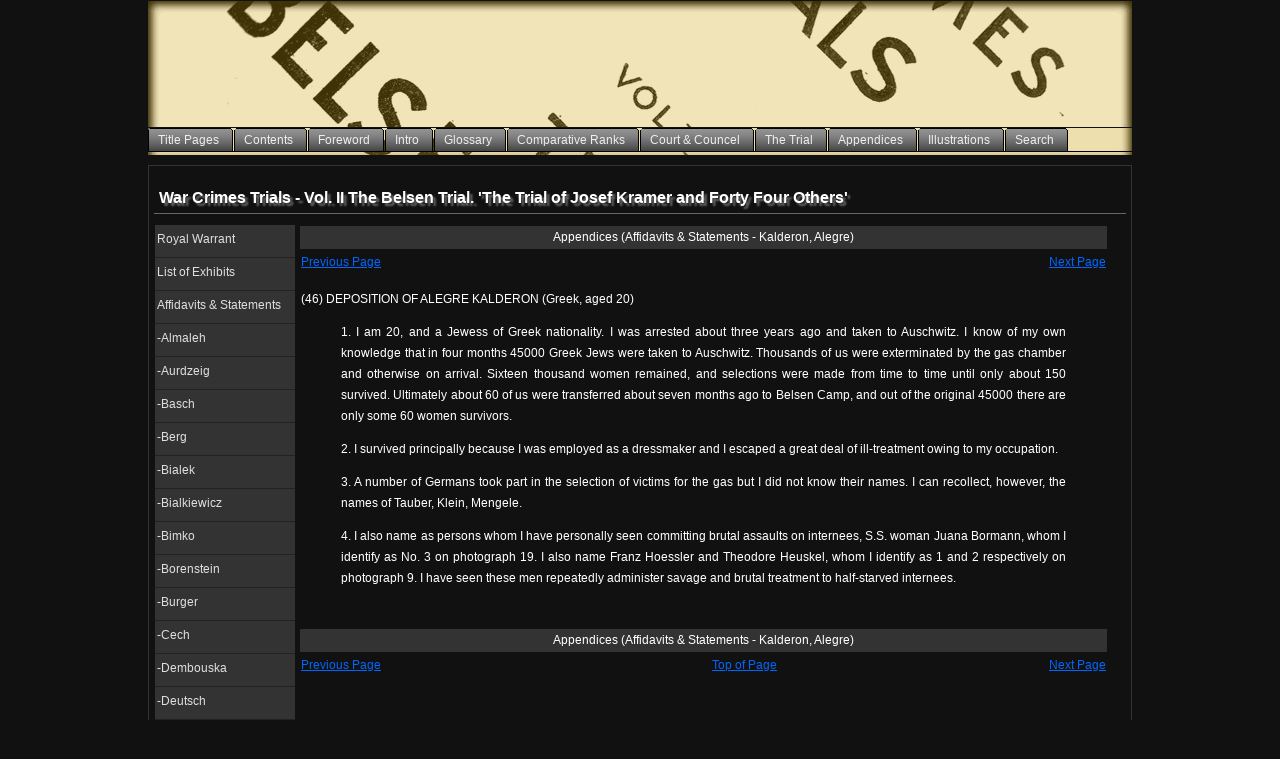

--- FILE ---
content_type: text/html
request_url: http://www.bergenbelsen.co.uk/pages/Trial/TrialAppendices/TrialAppendices_Affidavits_24_Kalderon.html
body_size: 5572
content:
<!DOCTYPE html PUBLIC "-//W3C//DTD XHTML 1.0 Strict//EN" "http://www.w3.org/TR/xhtml1/DTD/xhtml1-strict.dtd">
<html xmlns="http://www.w3.org/1999/xhtml">
<head>
<meta http-equiv="Content-Type" content="text/html; charset=utf-8" />
<title>1st Belsen Trial</title>
<meta name="Description" content="Bergen-Belsen Trial" />
<meta name="Keywords" content="Bergen, Belsen, Josef Kramer, Holocaust, SS, Irma Grese, Jew, Hohne, Volkenrath, Klein, Bormann, Ehlert, Dorr, Bothe, Klein, WibbleFishBanana" />

<link rel="shortcut icon" href="http://www.bergenbelsen.co.uk/favicon.ico" />
<meta name="author" content="Colin Russell Leech" />
<meta name="copyright" content="WibbleFishBanana" />
<meta name="audience" content="All" />
<meta name="revisit-after" content="14 days" />
<meta name="Expires" content="NEVER" />
<meta name="robots" content="INDEX,FOLLOW" />
<script language="JavaScript" type="text/javascript">
function MM_openBrWindow(theURL,winName,features, myWidth, myHeight, isCenter) { //v3.0
  if(window.screen)if(isCenter)if(isCenter=="true"){
    var myLeft = (screen.width-myWidth)/2;
    var myTop = (screen.height-myHeight)/2;
    features+=(features!='')?',':'';
    features+=',left='+myLeft+',top='+myTop;
  }
  window.open(theURL,winName,features+((features!='')?',':'')+'width='+myWidth+',height='+myHeight);
}
//-->
</script>

<link href="../../../CSS/Nav.css" rel="stylesheet" type="text/css" media="screen" />
<link href="../../../CSS/SideNav.css" rel="stylesheet" type="text/css" media="screen" />
<link href="../../../CSS/Layout.css" rel="stylesheet" type="text/css" media="screen" />
<link href="../../../CSS/print.css" rel="stylesheet" type="text/css" media="print" />
</head>

<body>

<div id="wrapper">
  <div id="header">
  <div id="bannerTrial"></div>
    <div id="navTrial"><div id="tabs">
      <li><a href="../TrialFront/TrialFront_01.html"><span>Title Pages</span></a></li>
      <li><a href="../TrialContents/TrialContents.html"><span>Contents</span></a></li>
      <li><a href="../TrialForeword/TrialForeword.html"><span>Foreword</span></a></li>
      <li><a href="../TrialIntroduction/TrialIntroduction.html"><span>Intro</span></a></li>
      <li><a href="../TrialGlossary/TrialGlossary.html"><span>Glossary</span></a></li>
      <li><a href="../TrialRanks/TrialRanks.html"><span>Comparative Ranks</span></a></li>
      <li><a href="../TrialCourt/TrialCourt.html"><span>Court &amp; Councel</span></a></li>
      <li><a href="../Trial/Trial_001_Indictment.html"><span>The Trial</span></a></li>
      <li><a href="TrialAppendices_Warrant.html"><span>Appendices</span></a></li>
      <li><a href="../TrialIllustrations/TrialIllustrations.html"><span>Illustrations</span></a></li>
      <li><a href="../../../Search.html" class="CursorHelp" target="_blank"><span>Search</span></a></li>
  </div></div></div>

	<div id="content">
      <h1>War Crimes Trials - Vol. II The Belsen Trial. 'The Trial of Josef Kramer and Forty Four Others'</h1>
      <div id="leftColumn"><!-- #BeginLibraryItem "/library/SideNavTrialAppendicesAppIII.lbi" --><div id="SideNav">
      <li><a href="TrialAppendices_Warrant.html"><span>Royal Warrant</span></a></li>
      <li><a href="TrialAppendices_Exhibits.html"><span>List of Exhibits</span></a></li>
      <li><a href="TrialAppendices_Affidavits.html"><span>Affidavits &amp; Statements</span></a></li>
      <li><a href="TrialAppendices_Affidavits_01_Almaleh.html"><span>-Almaleh</span></a></li>
      <li><a href="TrialAppendices_Affidavits_93_Aurdzeig.html"><span>-Aurdzeig</span></a></li>
      <li><a href="TrialAppendices_Affidavits_82_Basch.html"><span>-Basch</span></a></li>
      <li><a href="TrialAppendices_Affidavits_02_Berg.html"><span>-Berg</span></a></li>
      <li><a href="TrialAppendices_Affidavits_03_Bialek.html"><span>-Bialek</span></a></li>
      <li><a href="TrialAppendices_Affidavits_73_Bialkiewicz.html"><span>-Bialkiewicz</span></a></li>
      <li><a href="TrialAppendices_Affidavits_95_Bimko.html"><span>-Bimko</span></a></li>
      <li><a href="TrialAppendices_Affidavits_78_Borenstein.html"><span>-Borenstein</span></a></li>
      <li><a href="TrialAppendices_Affidavits_75_Burger.html"><span>-Burger</span></a></li>
      <li><a href="TrialAppendices_Affidavits_04_Cech.html"><span>-Cech</span></a></li>
      <li><a href="TrialAppendices_Affidavits_05_Dembouska.html"><span>-Dembouska</span></a></li>
      <li><a href="TrialAppendices_Affidavits_74_Deutsch.html"><span>-Deutsch</span></a></li>
      <li><a href="TrialAppendices_Affidavits_06_Diament.html"><span>-Diament</span></a></li>
      <li><a href="TrialAppendices_Affidavits_07_Dolinski.html"><span>-Dolinski</span></a></li>
      <li><a href="TrialAppendices_Affidavits_08_Dunklemann.html"><span>-Dunklemann</span></a></li>
      <li><a href="TrialAppendices_Affidavits_87_Ehlert.html"><span>-Ehlert</span></a></li>
      <li><a href="TrialAppendices_Affidavits_09_Erman.html"><span>-Erman</span></a></li>
      <li><a href="TrialAppendices_Affidavits_10_Gruhmann.html"><span>-Gruhmann</span></a></li>
      <li><a href="TrialAppendices_Affidavits_11_Zamoski.html"><span>-Zamoski</span></a></li>
      <li><a href="TrialAppendices_Affidavits_12_Fischer.html"><span>-Fischer</span></a></li>
      <li><a href="TrialAppendices_Affidavits_13_Furstenberg.html"><span>-Fürstenberg</span></a></li>
      <li><a href="TrialAppendices_Affidavits_88_Grese.html"><span>-Grese</span></a></li>
      <li><a href="TrialAppendices_Affidavits_14_Grunwald.html"><span>-Grunwald</span></a></li>
      <li><a href="TrialAppendices_Affidavits_96_Guterman.html"><span>-Guterman</span></a></li>
      <li><a href="TrialAppendices_Affidavits_102_Gyrka.html"><span>-Gyrka</span></a></li>
      <li><a href="TrialAppendices_Affidavits_15_Halota.html"><span>-Halota</span></a></li>
      <li><a href="TrialAppendices_Affidavits_97_Hammermasch.html"><span>-Hammermasch</span></a></li>
      <li><a href="TrialAppendices_Affidavits_16_Hauptmann.html"><span>-Hauptmann</span></a></li>
      <li><a href="TrialAppendices_Affidavits_77_Herbst.html"><span>-Herbst</span></a></li>
      <li><a href="TrialAppendices_Affidavits_17_Herkovitz.html"><span>-Herkovitz</span></a></li>
      <li><a href="TrialAppendices_Affidavits_89_Hoessler.html"><span>-Hoessler</span></a></li>
      <li><a href="TrialAppendices_Affidavits_18_Holdost.html"><span>-Holdost</span></a></li>
      <li><a href="TrialAppendices_Affidavits_19_Ivanow.html"><span>-Ivanow</span></a></li>
      <li><a href="TrialAppendices_Affidavits_20_Jacubowice.html"><span>-Jacubowice</span></a></li>
      <li><a href="TrialAppendices_Affidavits_21_Jasinska.html"><span>-Jasinska</span></a></li>
      <li><a href="TrialAppendices_Affidavits_71_Jecny.html"><span>-Jecny</span></a></li>
      <li><a href="TrialAppendices_Affidavits_22_Jong.html"><span>-Jong</span></a></li>
      <li><a href="TrialAppendices_Affidavits_23_Judkovitz.html"><span>-Judkovitz</span></a></li>
      <li><a href="TrialAppendices_Affidavits_24_Kalderon.html"><span>-Kalderon</span></a></li>
      <li><a href="TrialAppendices_Affidavits_25_Karobjenikow.html"><span>-Karobjenikow</span></a></li>
      <li><a href="TrialAppendices_Affidavits_26_Kaufmann.html"><span>-Kaufmann</span></a></li>
      <li><a href="TrialAppendices_Affidavits_27_Kalenikow.html"><span>-Kalenikow</span></a></li>
      <li><a href="TrialAppendices_Affidavits_28_Keliszek.html"><span>-Keliszek</span></a></li>
      <li><a href="TrialAppendices_Affidavits_90_Klein.html"><span>-Klein</span></a></li>
      <li><a href="TrialAppendices_Affidavits_29_Klink.html"><span>-Klink</span></a></li>
      <li><a href="TrialAppendices_Affidavits_85_Kobriner.html"><span>-Kobriner</span></a></li>
      <li><a href="TrialAppendices_Affidavits_86_Kopper.html"><span>-Koper</span></a></li>
      <li><a href="TrialAppendices_Affidavits_94_Kramer.html"><span>-Kramer</span></a></li>
      <li><a href="TrialAppendices_Affidavits_30_Kurowicki.html"><span>-Kurowicki</span></a></li>
      <li><a href="TrialAppendices_Affidavits_31_Lebowitz.html"><span>-Lebowitz</span></a></li>
      <li><a href="TrialAppendices_Affidavits_32_Lichtenstein.html"><span>-Lichtenstein</span></a></li>
      <li><a href="TrialAppendices_Affidavits_33_Linz.html"><span>-Linz</span></a></li>
      <li><a href="TrialAppendices_Affidavits_34_Lippmann.html"><span>-Lippmann</span></a></li>
      <li><a href="TrialAppendices_Affidavits_98_Litwinska.html"><span>-Litwinska</span></a></li>
      <li><a href="TrialAppendices_Affidavits_35_Loffler.html"><span>-Löffler H.</span></a></li>
      <li><a href="TrialAppendices_Affidavits_36_Loffler.html"><span>-Löffler I.</span></a></li>
      <li><a href="TrialAppendices_Affidavits_91_Lohbauer.html"><span>-Lohbauer</span></a></li>
      <li><a href="TrialAppendices_Affidavits_37_Lozowski.html"><span>-Lozowski</span></a></li>
      <li><a href="TrialAppendices_Affidavits_38_Malachovska.html"><span>-Malachovska</span></a></li>
      <li><a href="TrialAppendices_Affidavits_39_Makar.html"><span>-Makar</span></a></li>
      <li><a href="TrialAppendices_Affidavits_40_Marcinkovski.html"><span>-Marcinkovski</span></a></li>
      <li><a href="TrialAppendices_Affidavits_41_Markowicz.html"><span>-Markowicz</span></a></li>
      <li><a href="TrialAppendices_Affidavits_42_Muller.html"><span>-Müller</span></a></li>
      <li><a href="TrialAppendices_Affidavits_43_Neiger.html"><span>-Neiger</span></a></li>
      <li><a href="TrialAppendices_Affidavits_44_Neumann.html"><span>-Neumann</span></a></li>
      <li><a href="TrialAppendices_Affidavits_45_Njkrasow.html"><span>-Njkrasow</span></a></li>
      <li><a href="TrialAppendices_Affidavits_46_Ojreyzska.html"><span>-Ojreyzska</span></a></li>
      <li><a href="TrialAppendices_Affidavits_72_Pinkus.html"><span>-Pinkus</span></a></li>
      <li><a href="TrialAppendices_Affidavits_84_Poppner.html"><span>-Poppner</span></a></li>
      <li><a href="TrialAppendices_Affidavits_47_Raschiner.html"><span>-Raschiner</span></a></li>
      <li><a href="TrialAppendices_Affidavits_48_Rormann.html"><span>-Rormann</span></a></li>
      <li><a href="TrialAppendices_Affidavits_49_Rosenberg.html"><span>-Rosenberg</span></a></li>
      <li><a href="TrialAppendices_Affidavits_50_Rosenthal.html"><span>-Rosenthal</span></a></li>
      <li><a href="TrialAppendices_Affidavits_83_Rosenzweig.html"><span>-Rosenzweig</span></a></li>
      <li><a href="TrialAppendices_Affidavits_99_Rozenwayg.html"><span>-Rozenwayg</span></a></li>
      <li><a href="TrialAppendices_Affidavits_76_Sandor.html"><span>-Sandor</span></a></li>
      <li><a href="TrialAppendices_Affidavits_51_Scheklakow.html"><span>-Scheklakow</span></a></li>
      <li><a href="TrialAppendices_Affidavits_52_Schiessl.html"><span>-Schiessl</span></a></li>
      <li><a href="TrialAppendices_Affidavits_53_Schifferman.html"><span>-Schifferman</span></a></li>
      <li><a href="TrialAppendices_Affidavits_54_Silberberg.html"><span>-Silberberg C.</span></a></li>
      <li><a href="TrialAppendices_Affidavits_55_Silberberg.html"><span>-Silberberg D.</span></a></li>
      <li><a href="TrialAppendices_Affidavits_56_Singer.html"><span>-Singer</span></a></li>
      <li><a href="TrialAppendices_Affidavits_57_Siwidowa.html"><span>-Siwidowa</span></a></li>
      <li><a href="TrialAppendices_Affidavits_100_Stein.html"><span>-Stein</span></a></li>
      <li><a href="TrialAppendices_Affidavits_58_Stempler.html"><span>-Stempler</span></a></li>
      <li><a href="TrialAppendices_Affidavits_59_Stoppelmann.html"><span>-Stoppelmann</span></a></li>
      <li><a href="TrialAppendices_Affidavits_60_Stojowska.html"><span>-Stojowska</span></a></li>
      <li><a href="TrialAppendices_Affidavits_61_Sulima.html"><span>-Sulima</span></a></li>
      <li><a href="TrialAppendices_Affidavits_81_Synowska.html"><span>-Synowska</span></a></li>
      <li><a href="TrialAppendices_Affidavits_81_Synowska.html"><span>-Synowska</span></a></li>
      <li><a href="TrialAppendices_Affidavits_79_Szparaga.html"><span>-Szparaga</span></a></li>
      <li><a href="TrialAppendices_Affidavits_80_Szymkowiak.html"><span>-Szymkowiak</span></a></li>
      <li><a href="TrialAppendices_Affidavits_62_Trieger.html"><span>-Trieger</span></a></li>
      <li><a href="TrialAppendices_Affidavits_63_Triszinska.html"><span>-Triszinska</span></a></li>
      <li><a href="TrialAppendices_Affidavits_92_Volkenrath.html"><span>-Volkenrath</span></a></li>
      <li><a href="TrialAppendices_Affidavits_64_Wajsblum.html"><span>-Wajsblum</span></a></li>
      <li><a href="TrialAppendices_Affidavits_65_Watinik.html"><span>-Watinik</span></a></li>
      <li><a href="TrialAppendices_Affidavits_66_Weiss.html"><span>-Weiss, Margit</span></a></li>
      <li><a href="TrialAppendices_Affidavits_67_Weiss.html"><span>-Weiss, Miriam</span></a></li>
      <li><a href="TrialAppendices_Affidavits_68_Wiesner.html"><span>-Wiesner</span></a></li>
      <li><a href="TrialAppendices_Affidavits_69_Winter.html"><span>-Winter</span></a></li>
      <li><a href="TrialAppendices_Affidavits_70_Zuckermann.html"><span>-Zuckermann</span></a></li>

</div><!-- #EndLibraryItem --></div>
	  <div id="rightColumn">
	    <table id="dataTable">
          <tr>
            <td colspan="3" class="TimelineHighlight"><div>
              <div align="center">Appendices (Affidavits &amp; Statements - Kalderon, Alegre)</div>
            </div></td>
          </tr>
          <tr>
            <td><div><a href="TrialAppendices_Affidavits_23_Judkovitz.html">Previous Page</a></div></td>
            <td>&nbsp;</td>
            <td><div align="right"><a href="TrialAppendices_Affidavits_25_Karobjenikow.html">Next Page</a></div></td>
          </tr>
          <tr class="justify">
            <td colspan="3"><p><a name="Top" id="Top"></a>(46) DEPOSITION OF ALEGRE KALDERON (Greek, aged 20) </p>
              <blockquote><p>1. I am 20, and a Jewess of Greek nationality. I was arrested about three years ago and taken to Auschwitz. I know of my own knowledge that in four months 45000 Greek Jews were taken to Auschwitz. Thousands of us were exterminated by the gas chamber and otherwise on arrival. Sixteen thousand women remained, and selections were made from time to time until only about 150 survived. Ultimately about 60 of us were transferred about seven months ago to Belsen Camp, and out of the original 45000 there are only some 60 women survivors. </p>
              <p>2. I survived principally because I was employed as a dressmaker and I escaped a great deal of ill-treatment owing to my occupation. </p>
              <p>3. A number of Germans took part in the selection of victims for the gas but I did not know their names. I can recollect, however, the names of Tauber, Klein, Mengele. </p>
              <p>4. I also name as persons whom I have personally seen committing brutal assaults on internees, S.S. woman Juana Bormann, whom I identify as No. 3 on photograph 19. I also name Franz Hoessler and Theodore Heuskel, whom I identify as 1 and 2 respectively on photograph 9. I have seen these men repeatedly administer savage and brutal treatment to half-starved internees. </p>
              </blockquote>
            </td>
          </tr>
          <tr>
            <td colspan="3">&nbsp;</td>
          </tr>
          <tr>
            <td colspan="3" class="TimelineHighlight"><div>
              <div align="center">Appendices (Affidavits &amp; Statements - Kalderon, Alegre)</div>
            </div></td>
          </tr>
          <tr>
            <td><div><a href="TrialAppendices_Affidavits_23_Judkovitz.html">Previous Page</a></div></td>
            <td><div>
              <div align="center"><a href="#Top">Top of Page</a></div>
            </div></td>
            <td><div align="right"><a href="TrialAppendices_Affidavits_25_Karobjenikow.html">Next Page</a></div></td>
          </tr>
        </table>
	  </div>
  </div>
	<div class="CentreFooter" id="footer"><!-- #BeginLibraryItem "/library/CSSMainFooter.lbi" -->
      <p>If you have any comments about this site or wish to contribute in any way please feel free to <a href="../../Contact.html" target="_blank">contact</a> me.<br />
      <br />
      <span class="Bold">Thanks to the following for their contributions and help</span>: Michaela Leech, Ole Mattis, Matthew Brooksbank, Guy Marlow, <a href="http://tajchert.w.interia.pl/" target="_blank">Tajchert Janusz,</a> Leonard Berney, Kerry Lewis, Rowan MacAuslan, Steve Price, Fred Froberg, Joanna Czopowicz, Ricky Jarstad, Jack Santcross, Penny Buckland, Jehuda Gelber, Andrew Griffin,  Diana Brimblecombe, Joan Clarke, Brian Pope, Mark Liddell, David Green, Michael Hermann, Tom Bauwens, Peter Levitt, Alan Shellard, David Henry, Colin Jones, Steve Hess, Toni Yomtov Saporta Molho, Angelika Fritz, Gavin Morty, Alan Turner, Iolo Lewis, Rob Sum, Carl Wenninger, Geoff Anderson, Sally Howel, Harry Marsh, Shirley Wetherell, Michaela Wilmschen, Tilman Taube, Lars Gundlach, Hannah Jackson, Kees Dirksen, Lottie Bardoel, Roman Matz, Stephen Lawrence, Neil Osmond, Dr Simon Page and John Russell.</p>
      <p><span class="Bold">Copyright Notice</span>: Material posted on this web site may be subject to copyright.</p>
    <p><span class="Bold">Disclaimer</span>: Although the information found on this site is believed to be reliable, no warranty, expressed or implied, is made regarding the accuracy, adequacy, completeness, legality, reliability, or usefulness of any information, either isolated or in the aggregate. The information is provided &quot;as is&quot;.</p>
    <p>This website contains some links to other sites.  I am not responsible  for the privacy practices or the content of such websites.  I provide these links only for the convenience of  visitors.</p>
<p class="Bold">&copy;BergenBelsen.co.uk 2006 - 2015</p>
    <p>
      <!-- Start of StatCounter Code -->
      <script type="text/javascript">
var sc_project=1770840; 
var sc_invisible=1; 
var sc_partition=16; 
var sc_security="53c3fdd4"; 
var sc_remove_link=1; 
      </script>

      <script type="text/javascript" src="http://www.statcounter.com/counter/counter_xhtml.js"></script>
    </p>
<noscript><div class="statcounter"><img class="statcounter" src="http://c17.statcounter.com/counter.php?sc_project=1770840&amp;java=0&amp;security=53c3fdd4&amp;invisible=1" alt="hidden hit counter" /></div></noscript>
<!-- End of StatCounter Code -->
  <!-- #EndLibraryItem --></div>
	<div class="CentreFooter" id="footerLinks"><a href="http://www.wibblefishbanana.co.uk" target="_blank">Web by Colin R Leech</a></div>
</div>
</body>
</html>


--- FILE ---
content_type: text/css
request_url: http://www.bergenbelsen.co.uk/CSS/Nav.css
body_size: 590
content:
#tabs {
	float:left;
	width:100%;
	font-size:100%;
	line-height:normal;
	border-bottom-width: 1px;
	border-bottom-style: solid;
	border-bottom-color: #000000;
      }
#tabs ul {
	margin:0;
	list-style:none;
	padding-top: 0px;
	padding-right: 10px;
	padding-bottom: 0;
	padding-left: 2px;
      }
#tabs li {
      display:inline;
      margin:0;
      padding:0;
      }
#tabs a {
      float:left;
      background:url("CSS Tabs/tablefta.gif") no-repeat left top;
      margin:0;
      padding:0 0 0 4px;
      text-decoration:none;
      }
#tabs a span {
      float:left;
      display:block;
      background:url("CSS Tabs/tabrighta.gif") no-repeat right top;
      padding:5px 15px 4px 6px;
      color:#EEEEEE
      }
/* Commented Backslash Hack hides rule from IE5-Mac \*/
#tabs a span {float:none;}
    /* End IE5-Mac hack */
#tabs a:hover span {
      color:#FFFFFF;
      }
#tabs a:hover {
      background-position:0% -42px;
      }
#tabs a:hover span {
      background-position:100% -42px;
      }

#tabs #current a {
              background-position:0% -42px;
      }
#tabs #current a span {
              background-position:100% -42px;
      }

--- FILE ---
content_type: text/css
request_url: http://www.bergenbelsen.co.uk/CSS/SideNav.css
body_size: 635
content:
#SideNav {
	width: 140px;
	font-family: Arial, Helvetica, sans-serif;
	border-size: 0px;
	line-height: 100%;
	margin: 0px;
	background-color: #333333;
	border: 1px solid #111111;
	background-position: center center;
	vertical-align: middle;
        }
#SideNav ul {
	margin:0;
	list-style:none;
	padding-top: 0px;
	padding-right: 0px;
	padding-bottom: 0;
	padding-left: 0px;
	}
#SideNav li {
      display:inline;
      margin:0;
      padding:0;
	  }
#SideNav li a {
        
        voice-family: "\"}\"";
        voice-family: inherit;
        height: 24px;
        text-decoration: none;
		border-bottom-width: 1px;
		border-bottom-style: solid;
		border-bottom-color: #222222;
        }

#SideNav li a:link {
        color: #DFDEDC;
        display: block;
        padding: 8px 0 0 2px;
        }
#SideNav li a:visited {
        color: #999999;
        display: block;
        
        padding: 8px 0 0 2px;
        }
#SideNav li a:hover {
	color: #DFDEDC;
	padding: 8px 0 0 4px;
	border-bottom-width: 1px;
	border-bottom-style: solid;
	border-bottom-color: #990000;
	background-color: #000000;
        }
#SideNav li #current a {
        color:#FF0000; 
        padding: 8px 0 0 4px;
        }
#SideNav li a:active {
        color: #DFDEDC;
        padding: 8px 0 0 2px;
        }


--- FILE ---
content_type: text/css
request_url: http://www.bergenbelsen.co.uk/CSS/Layout.css
body_size: 2152
content:
body {
	background-color: #111111;
	text-align: center;
	margin-top: 0px;
	padding-top: 0px;
	font-family: Georgia, Arial, Helvetica, sans-serif;
	font-size: 12px;
	line-height: 175%;
	color: #FFFFFF;
}
#wrapper {
	text-align: left;
	width: 984px;
	margin-top: 0px;
	margin-right: auto;
	margin-bottom: 0px;
	margin-left: auto;
	border-top-color: #000000;
	border-right-color: #000000;
	border-bottom-color: #000000;
	border-left-color: #000000;
}
#wrapperMap700 {
	text-align: center;
	width: 700px;
	margin-top: 0px;
	margin-right: auto;
	margin-bottom: 0px;
	margin-left: auto;
	border-top-color: #000000;
	border-right-color: #000000;
	border-bottom-color: #000000;
	border-left-color: #000000;
}
#wrapperMap350 {
	text-align: center;
	width: 350px;
	margin-top: 0px;
	margin-right: auto;
	margin-bottom: 0px;
	margin-left: auto;
	border-top-color: #000000;
	border-right-color: #000000;
	border-bottom-color: #000000;
	border-left-color: #000000;
}
#header {
	margin-top: 0px;
}

#bannerIndex, #bannerContact, #bannerTimeline, #bannerDatabase, #bannerMedia, #bannerDevelopment, #bannerDocument, #bannerGraves, #bannerMassGraves, #bannerMemorials, #bannerStaff, #bannerTrial, #bannerTrialTranscript,#bannerRelief, #bannerTrialTranscriptZoddel, #bannerUpdate {
	clear: both;
	background-position: center center;
	vertical-align: middle;
	background-repeat: no-repeat;
	height: 123px;
	padding-top: 5px;
	padding-right: 5px;
	padding-left: 5px;
	border-bottom-width: 1px;
	border-bottom-style: none;
	border-bottom-color: #000000;
}
#bannerIndex {
	background-image: url(../images/Header/Home984.gif);
	}
#bannerContact {
	background-image: url(../images/Header/Contact984.gif);
	}
#bannerTimeline {
	background-image: url(../images/Header/Timeline984.gif);
	}
#bannerDatabase {
	background-image: url(../images/Header/Database984.gif);
	}
#bannerMedia {
	background-image: url(../images/Header/Media984.gif);
	}
#bannerDevelopment {
	background-image: url(../images/Header/Development984.gif);
	}
#bannerDocument {
	background-image: url(../images/Header/Document984.gif);
	}
#bannerGraves {
	background-image: url(../images/Header/Graves984.gif);
	}
#bannerMassGraves {
	background-image: url(../images/Header/MassGraves984.gif);
	}
#bannerMemorials {
	background-image: url(../images/Header/Memorials984.gif);
	}
#bannerStaff {
	background-image: url(../images/Header/Staff984.gif);
	}
#bannerTrial {
	background-image: url(../images/Header/Trial984.gif);
	}
#bannerTrialTranscript {
	background-image: url(../images/Header/TrailTranscript984.jpg);
	}
#bannerTrialTranscriptZoddel {
background-image: url(../images/Header/TrailTranscriptZoddel984.jpg);
}
#bannerRelief {
	background-image: url(../images/Header/ReliefStaff984.gif);
	}
#bannerUpdate {
	background-image: url(../images/Header/Update984.gif);
	}
#navIndex, #navContact, #navTimeline, #navDatabase, #navMedia, #navDevelopment, #navDocument, #navGraves, #navMassGraves, #navMemorials, #navStaff, #navTrial, #navTrialTranscript, #navTrialTranscriptExhibits, #navTrialTranscriptZoddel, #navRelief, #navUpdate   {
	height: 27px;
	background-repeat: no-repeat;
	}
#navIndex {
	background-image: url(../images/Header/NavHome984.gif);
	}
#navContact {
	background-image: url(../images/Header/NavContact984.gif);
	}
#navTimeline {
	background-image: url(../images/Header/NavTimeline984.gif);
	}
#navDatabase {
	background-image: url(../images/Header/NavDatabase984.gif);
	}
#navMedia {
	background-image: url(../images/Header/NavMedia984.gif);
	}
#navDevelopment {
	background-image: url(../images/Header/NavDevelopment984.gif);
	}
#navDocument {
	background-image: url(../images/Header/NavDocument984.gif);
	}
#navGraves {
	background-image: url(../images/Header/NavGraves984.gif);
	}
#navMassGraves {
	background-image: url(../images/Header/NavMassGraves984.gif);
	}
#navMemorials {
	background-image: url(../images/Header/NavMemorials984.gif);
	}
#navStaff {
	background-image: url(../images/Header/NavStaff984.gif);
	}
#navTrial {
	background-image: url(../images/Header/NavTrial984.gif);
	}
#navTrialTranscript {
	background-image: url(../images/Header/NavTrailTranscript984.jpg);
	}
#navTrialTranscriptZoddel {
	background-image: url(../images/Header/NavTrailTranscriptZoddel984.jpg);
	}
#navTrialTranscriptExhibits {
	background-image: url(../images/Header/NavTrailTranscript984.jpg);
	}
#navRelief {
	background-image: url(../images/Header/NavReliefStaff984.gif);
	}
#navUpdate {
	background-image: url(../images/Header/NavUpdate.gif);
	}	
#content {
	border: 1px solid #333333;
	clear: both;
	padding: 5px;
	float: left;
	width: 972px;
	margin-top: 10px;
}
#videoContent {
	clear: none;
	padding: 5px;
	float: none;
	width: 99%;
	margin-top: 10px;
	text-align: center;
	border-top-style: none;
	border-right-style: none;
	border-bottom-style: none;
	border-left-style: none;
}
#contentMap700 {
	border: 1px solid #660000;
	
	padding: 5px;
	float: left;
	width: 700px;
	margin-top: 10px;
	text-align: center;
}
#contentMap950 {
	border: 1px solid #660000;
	
	padding: 5px;
	float: left;
	width: 950px;
	margin-top: 10px;
	text-align: center;
}
#contentMap350 {
	border: 1px solid #660000;
	padding: 5px;
	float: left;
	width: 350px;
	margin-top: 10px;
	text-align: center;
}
#leftColumn {
	float: left;
	width: 140px;
}
#rightColumn {
	float: right;
	width: 828px;
	border-top-color: #000000;
	border-right-color: #000000;
	border-bottom-color: #000000;
	border-left-color: #000000;
}



#footer {
	margin-top: 0px;
	border-top-style: none;
	font-family: Arial, Helvetica, sans-serif;
	line-height: 100%;
	border-right-style: solid;
	border-bottom-style: solid;
	border-left-style: solid;
	border-right-color: #000000;
	border-bottom-color: #000000;
	border-left-color: #000000;
	border-right-width: 0px;
	border-bottom-width: 0px;
	border-left-width: 0px;
	clear: both;
}
#footerLinks {
	margin-top: 0px;	
	font-family: Arial, Helvetica, sans-serif;
	line-height: 120%;
	
}
#dataTable { width: 98%;
}
#Super sup {
	font-size: 10px;
	vertical-align: super;
	
}

.navRowFirst, .navRowPrevious {
	text-align:right;
	}
.navRowLast, .navRowNext {
	text-align:left;
	}
.navRowCloseWindow {
	text-align:center;
	}
	

h1 {
	font-size: 16px;
	width: 99%;
	padding: 5px;
	border-bottom-width: 1px;
	border-bottom-style: solid;
	border-bottom-color: #666666;
	text-shadow:#666 3px 3px 2px;

}
h2 {
	color: #FFFFFF;
	padding: 5px;
	font-size: 14px;
	border-bottom-width: 1px;
	border-bottom-style: solid;
	border-bottom-color: #666666;
}
h3 {
	color: #FFFFFF;
	background-color: #333333;
	padding: 5px;
	font-size: 16px;

}
.Bold {
	font-weight: bold;
	
}
.BoldRed {
	font-weight: bold;
	color: #FF0000;
	}
.CentreFooter {
	font-size: small;
	text-align: center;
	padding: 5px;
}
.Underline {
	text-decoration: underline;
	}

.oddRow{
	background-color: #CCCCCC;
	
}
.ImageCaption {
	font-weight: normal;
	color: #FFFFFF;
}
.justify {
	text-align: justify;
}
.TimelineHighlight {
	background-color: #333333;
}
.BG222222 {
	background-color: #222222;
}
a:link {
	color: #06F;
	}
a:visited {
	color: #999;
}
a:hover {
	color: #0099FF;
	
}
#Super a: {
	vertical-align: super;
	text-decoration:underline;
	font-size: 9px;
	
}

.TrialCorrection {

	color: #FF0000;
}
.Info {
	font-size: 12px;
	font-style: normal;
	line-height: normal;
	font-weight: normal;
	font-variant: normal;
	text-transform: none;
	color: #CCCCCC;
}
.Italic {
	font-style:italic;
}
.Appendix {
letter-spacing: 5px;
}

img {
border-width: 0px;
 border-style: solid;
 border-color: #333333;
}
.imgFloatLeft {
	padding-left: 0px;
	padding-right: 5px;
	padding-bottom: 0px;
	float:left;
}
	
.trialQuestion {
	color: #FFFF66;
}

.CursorHelp {cursor: help;} 

.alignright {
	text-align:right;
}
.alignleft {
	text-align:left;
}
.aligncentre {
	text-align:center;
}
.StrikeThrough {
	text-decoration:line-through;
}